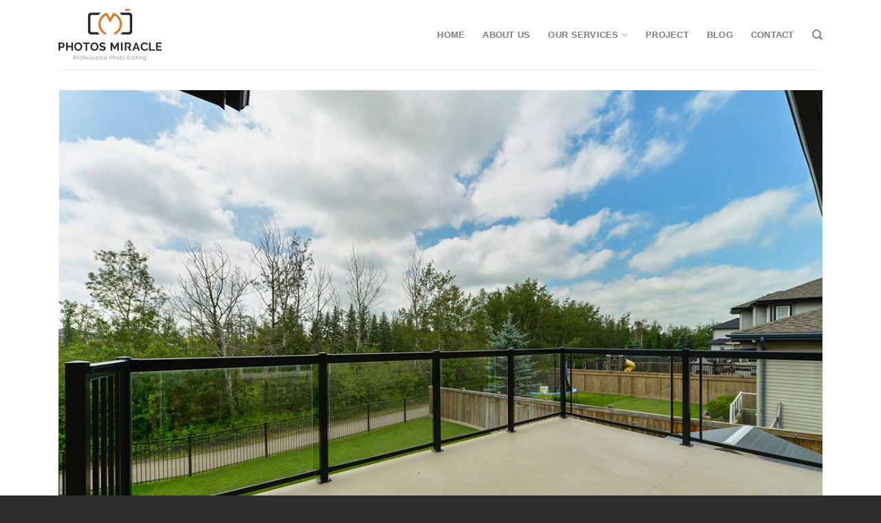

--- FILE ---
content_type: text/html; charset=UTF-8
request_url: https://photosmiracle.com/featured_item/virtual-staging-project-6/
body_size: 11465
content:
<!DOCTYPE html>
<html lang="en-US" class="loading-site no-js">
<head>
	<meta charset="UTF-8" />
	<link rel="profile" href="http://gmpg.org/xfn/11" />
	<link rel="pingback" href="" />

	<script>(function(html){html.className = html.className.replace(/\bno-js\b/,'js')})(document.documentElement);</script>
<title>Virtual Staging Project 6 &#8211; photosmiracle</title>
<meta name='robots' content='max-image-preview:large' />
<meta name="viewport" content="width=device-width, initial-scale=1" /><link rel='prefetch' href='https://photosmiracle.com/wp-content/themes/flatsome/assets/js/flatsome.js?ver=a0a7aee297766598a20e' />
<link rel='prefetch' href='https://photosmiracle.com/wp-content/themes/flatsome/assets/js/chunk.slider.js?ver=3.18.7' />
<link rel='prefetch' href='https://photosmiracle.com/wp-content/themes/flatsome/assets/js/chunk.popups.js?ver=3.18.7' />
<link rel='prefetch' href='https://photosmiracle.com/wp-content/themes/flatsome/assets/js/chunk.tooltips.js?ver=3.18.7' />
<link rel="alternate" type="application/rss+xml" title="photosmiracle &raquo; Feed" href="https://photosmiracle.com/feed/" />
<link rel="alternate" type="application/rss+xml" title="photosmiracle &raquo; Comments Feed" href="https://photosmiracle.com/comments/feed/" />
<link rel="alternate" type="application/rss+xml" title="photosmiracle &raquo; Virtual Staging Project 6 Comments Feed" href="https://photosmiracle.com/featured_item/virtual-staging-project-6/feed/" />
<link rel="alternate" title="oEmbed (JSON)" type="application/json+oembed" href="https://photosmiracle.com/wp-json/oembed/1.0/embed?url=https%3A%2F%2Fphotosmiracle.com%2Ffeatured_item%2Fvirtual-staging-project-6%2F" />
<link rel="alternate" title="oEmbed (XML)" type="text/xml+oembed" href="https://photosmiracle.com/wp-json/oembed/1.0/embed?url=https%3A%2F%2Fphotosmiracle.com%2Ffeatured_item%2Fvirtual-staging-project-6%2F&#038;format=xml" />
<style id='wp-img-auto-sizes-contain-inline-css' type='text/css'>
img:is([sizes=auto i],[sizes^="auto," i]){contain-intrinsic-size:3000px 1500px}
/*# sourceURL=wp-img-auto-sizes-contain-inline-css */
</style>

<style id='wp-block-library-inline-css' type='text/css'>
:root{--wp-block-synced-color:#7a00df;--wp-block-synced-color--rgb:122,0,223;--wp-bound-block-color:var(--wp-block-synced-color);--wp-editor-canvas-background:#ddd;--wp-admin-theme-color:#007cba;--wp-admin-theme-color--rgb:0,124,186;--wp-admin-theme-color-darker-10:#006ba1;--wp-admin-theme-color-darker-10--rgb:0,107,160.5;--wp-admin-theme-color-darker-20:#005a87;--wp-admin-theme-color-darker-20--rgb:0,90,135;--wp-admin-border-width-focus:2px}@media (min-resolution:192dpi){:root{--wp-admin-border-width-focus:1.5px}}.wp-element-button{cursor:pointer}:root .has-very-light-gray-background-color{background-color:#eee}:root .has-very-dark-gray-background-color{background-color:#313131}:root .has-very-light-gray-color{color:#eee}:root .has-very-dark-gray-color{color:#313131}:root .has-vivid-green-cyan-to-vivid-cyan-blue-gradient-background{background:linear-gradient(135deg,#00d084,#0693e3)}:root .has-purple-crush-gradient-background{background:linear-gradient(135deg,#34e2e4,#4721fb 50%,#ab1dfe)}:root .has-hazy-dawn-gradient-background{background:linear-gradient(135deg,#faaca8,#dad0ec)}:root .has-subdued-olive-gradient-background{background:linear-gradient(135deg,#fafae1,#67a671)}:root .has-atomic-cream-gradient-background{background:linear-gradient(135deg,#fdd79a,#004a59)}:root .has-nightshade-gradient-background{background:linear-gradient(135deg,#330968,#31cdcf)}:root .has-midnight-gradient-background{background:linear-gradient(135deg,#020381,#2874fc)}:root{--wp--preset--font-size--normal:16px;--wp--preset--font-size--huge:42px}.has-regular-font-size{font-size:1em}.has-larger-font-size{font-size:2.625em}.has-normal-font-size{font-size:var(--wp--preset--font-size--normal)}.has-huge-font-size{font-size:var(--wp--preset--font-size--huge)}.has-text-align-center{text-align:center}.has-text-align-left{text-align:left}.has-text-align-right{text-align:right}.has-fit-text{white-space:nowrap!important}#end-resizable-editor-section{display:none}.aligncenter{clear:both}.items-justified-left{justify-content:flex-start}.items-justified-center{justify-content:center}.items-justified-right{justify-content:flex-end}.items-justified-space-between{justify-content:space-between}.screen-reader-text{border:0;clip-path:inset(50%);height:1px;margin:-1px;overflow:hidden;padding:0;position:absolute;width:1px;word-wrap:normal!important}.screen-reader-text:focus{background-color:#ddd;clip-path:none;color:#444;display:block;font-size:1em;height:auto;left:5px;line-height:normal;padding:15px 23px 14px;text-decoration:none;top:5px;width:auto;z-index:100000}html :where(.has-border-color){border-style:solid}html :where([style*=border-top-color]){border-top-style:solid}html :where([style*=border-right-color]){border-right-style:solid}html :where([style*=border-bottom-color]){border-bottom-style:solid}html :where([style*=border-left-color]){border-left-style:solid}html :where([style*=border-width]){border-style:solid}html :where([style*=border-top-width]){border-top-style:solid}html :where([style*=border-right-width]){border-right-style:solid}html :where([style*=border-bottom-width]){border-bottom-style:solid}html :where([style*=border-left-width]){border-left-style:solid}html :where(img[class*=wp-image-]){height:auto;max-width:100%}:where(figure){margin:0 0 1em}html :where(.is-position-sticky){--wp-admin--admin-bar--position-offset:var(--wp-admin--admin-bar--height,0px)}@media screen and (max-width:600px){html :where(.is-position-sticky){--wp-admin--admin-bar--position-offset:0px}}

/*# sourceURL=wp-block-library-inline-css */
</style><style id='global-styles-inline-css' type='text/css'>
:root{--wp--preset--aspect-ratio--square: 1;--wp--preset--aspect-ratio--4-3: 4/3;--wp--preset--aspect-ratio--3-4: 3/4;--wp--preset--aspect-ratio--3-2: 3/2;--wp--preset--aspect-ratio--2-3: 2/3;--wp--preset--aspect-ratio--16-9: 16/9;--wp--preset--aspect-ratio--9-16: 9/16;--wp--preset--color--black: #000000;--wp--preset--color--cyan-bluish-gray: #abb8c3;--wp--preset--color--white: #ffffff;--wp--preset--color--pale-pink: #f78da7;--wp--preset--color--vivid-red: #cf2e2e;--wp--preset--color--luminous-vivid-orange: #ff6900;--wp--preset--color--luminous-vivid-amber: #fcb900;--wp--preset--color--light-green-cyan: #7bdcb5;--wp--preset--color--vivid-green-cyan: #00d084;--wp--preset--color--pale-cyan-blue: #8ed1fc;--wp--preset--color--vivid-cyan-blue: #0693e3;--wp--preset--color--vivid-purple: #9b51e0;--wp--preset--color--primary: #dc7c2c;--wp--preset--color--secondary: #dc7c2c;--wp--preset--color--success: #7a9c59;--wp--preset--color--alert: #b20000;--wp--preset--gradient--vivid-cyan-blue-to-vivid-purple: linear-gradient(135deg,rgb(6,147,227) 0%,rgb(155,81,224) 100%);--wp--preset--gradient--light-green-cyan-to-vivid-green-cyan: linear-gradient(135deg,rgb(122,220,180) 0%,rgb(0,208,130) 100%);--wp--preset--gradient--luminous-vivid-amber-to-luminous-vivid-orange: linear-gradient(135deg,rgb(252,185,0) 0%,rgb(255,105,0) 100%);--wp--preset--gradient--luminous-vivid-orange-to-vivid-red: linear-gradient(135deg,rgb(255,105,0) 0%,rgb(207,46,46) 100%);--wp--preset--gradient--very-light-gray-to-cyan-bluish-gray: linear-gradient(135deg,rgb(238,238,238) 0%,rgb(169,184,195) 100%);--wp--preset--gradient--cool-to-warm-spectrum: linear-gradient(135deg,rgb(74,234,220) 0%,rgb(151,120,209) 20%,rgb(207,42,186) 40%,rgb(238,44,130) 60%,rgb(251,105,98) 80%,rgb(254,248,76) 100%);--wp--preset--gradient--blush-light-purple: linear-gradient(135deg,rgb(255,206,236) 0%,rgb(152,150,240) 100%);--wp--preset--gradient--blush-bordeaux: linear-gradient(135deg,rgb(254,205,165) 0%,rgb(254,45,45) 50%,rgb(107,0,62) 100%);--wp--preset--gradient--luminous-dusk: linear-gradient(135deg,rgb(255,203,112) 0%,rgb(199,81,192) 50%,rgb(65,88,208) 100%);--wp--preset--gradient--pale-ocean: linear-gradient(135deg,rgb(255,245,203) 0%,rgb(182,227,212) 50%,rgb(51,167,181) 100%);--wp--preset--gradient--electric-grass: linear-gradient(135deg,rgb(202,248,128) 0%,rgb(113,206,126) 100%);--wp--preset--gradient--midnight: linear-gradient(135deg,rgb(2,3,129) 0%,rgb(40,116,252) 100%);--wp--preset--font-size--small: 13px;--wp--preset--font-size--medium: 20px;--wp--preset--font-size--large: 36px;--wp--preset--font-size--x-large: 42px;--wp--preset--spacing--20: 0.44rem;--wp--preset--spacing--30: 0.67rem;--wp--preset--spacing--40: 1rem;--wp--preset--spacing--50: 1.5rem;--wp--preset--spacing--60: 2.25rem;--wp--preset--spacing--70: 3.38rem;--wp--preset--spacing--80: 5.06rem;--wp--preset--shadow--natural: 6px 6px 9px rgba(0, 0, 0, 0.2);--wp--preset--shadow--deep: 12px 12px 50px rgba(0, 0, 0, 0.4);--wp--preset--shadow--sharp: 6px 6px 0px rgba(0, 0, 0, 0.2);--wp--preset--shadow--outlined: 6px 6px 0px -3px rgb(255, 255, 255), 6px 6px rgb(0, 0, 0);--wp--preset--shadow--crisp: 6px 6px 0px rgb(0, 0, 0);}:where(body) { margin: 0; }.wp-site-blocks > .alignleft { float: left; margin-right: 2em; }.wp-site-blocks > .alignright { float: right; margin-left: 2em; }.wp-site-blocks > .aligncenter { justify-content: center; margin-left: auto; margin-right: auto; }:where(.is-layout-flex){gap: 0.5em;}:where(.is-layout-grid){gap: 0.5em;}.is-layout-flow > .alignleft{float: left;margin-inline-start: 0;margin-inline-end: 2em;}.is-layout-flow > .alignright{float: right;margin-inline-start: 2em;margin-inline-end: 0;}.is-layout-flow > .aligncenter{margin-left: auto !important;margin-right: auto !important;}.is-layout-constrained > .alignleft{float: left;margin-inline-start: 0;margin-inline-end: 2em;}.is-layout-constrained > .alignright{float: right;margin-inline-start: 2em;margin-inline-end: 0;}.is-layout-constrained > .aligncenter{margin-left: auto !important;margin-right: auto !important;}.is-layout-constrained > :where(:not(.alignleft):not(.alignright):not(.alignfull)){margin-left: auto !important;margin-right: auto !important;}body .is-layout-flex{display: flex;}.is-layout-flex{flex-wrap: wrap;align-items: center;}.is-layout-flex > :is(*, div){margin: 0;}body .is-layout-grid{display: grid;}.is-layout-grid > :is(*, div){margin: 0;}body{padding-top: 0px;padding-right: 0px;padding-bottom: 0px;padding-left: 0px;}a:where(:not(.wp-element-button)){text-decoration: none;}:root :where(.wp-element-button, .wp-block-button__link){background-color: #32373c;border-width: 0;color: #fff;font-family: inherit;font-size: inherit;font-style: inherit;font-weight: inherit;letter-spacing: inherit;line-height: inherit;padding-top: calc(0.667em + 2px);padding-right: calc(1.333em + 2px);padding-bottom: calc(0.667em + 2px);padding-left: calc(1.333em + 2px);text-decoration: none;text-transform: inherit;}.has-black-color{color: var(--wp--preset--color--black) !important;}.has-cyan-bluish-gray-color{color: var(--wp--preset--color--cyan-bluish-gray) !important;}.has-white-color{color: var(--wp--preset--color--white) !important;}.has-pale-pink-color{color: var(--wp--preset--color--pale-pink) !important;}.has-vivid-red-color{color: var(--wp--preset--color--vivid-red) !important;}.has-luminous-vivid-orange-color{color: var(--wp--preset--color--luminous-vivid-orange) !important;}.has-luminous-vivid-amber-color{color: var(--wp--preset--color--luminous-vivid-amber) !important;}.has-light-green-cyan-color{color: var(--wp--preset--color--light-green-cyan) !important;}.has-vivid-green-cyan-color{color: var(--wp--preset--color--vivid-green-cyan) !important;}.has-pale-cyan-blue-color{color: var(--wp--preset--color--pale-cyan-blue) !important;}.has-vivid-cyan-blue-color{color: var(--wp--preset--color--vivid-cyan-blue) !important;}.has-vivid-purple-color{color: var(--wp--preset--color--vivid-purple) !important;}.has-primary-color{color: var(--wp--preset--color--primary) !important;}.has-secondary-color{color: var(--wp--preset--color--secondary) !important;}.has-success-color{color: var(--wp--preset--color--success) !important;}.has-alert-color{color: var(--wp--preset--color--alert) !important;}.has-black-background-color{background-color: var(--wp--preset--color--black) !important;}.has-cyan-bluish-gray-background-color{background-color: var(--wp--preset--color--cyan-bluish-gray) !important;}.has-white-background-color{background-color: var(--wp--preset--color--white) !important;}.has-pale-pink-background-color{background-color: var(--wp--preset--color--pale-pink) !important;}.has-vivid-red-background-color{background-color: var(--wp--preset--color--vivid-red) !important;}.has-luminous-vivid-orange-background-color{background-color: var(--wp--preset--color--luminous-vivid-orange) !important;}.has-luminous-vivid-amber-background-color{background-color: var(--wp--preset--color--luminous-vivid-amber) !important;}.has-light-green-cyan-background-color{background-color: var(--wp--preset--color--light-green-cyan) !important;}.has-vivid-green-cyan-background-color{background-color: var(--wp--preset--color--vivid-green-cyan) !important;}.has-pale-cyan-blue-background-color{background-color: var(--wp--preset--color--pale-cyan-blue) !important;}.has-vivid-cyan-blue-background-color{background-color: var(--wp--preset--color--vivid-cyan-blue) !important;}.has-vivid-purple-background-color{background-color: var(--wp--preset--color--vivid-purple) !important;}.has-primary-background-color{background-color: var(--wp--preset--color--primary) !important;}.has-secondary-background-color{background-color: var(--wp--preset--color--secondary) !important;}.has-success-background-color{background-color: var(--wp--preset--color--success) !important;}.has-alert-background-color{background-color: var(--wp--preset--color--alert) !important;}.has-black-border-color{border-color: var(--wp--preset--color--black) !important;}.has-cyan-bluish-gray-border-color{border-color: var(--wp--preset--color--cyan-bluish-gray) !important;}.has-white-border-color{border-color: var(--wp--preset--color--white) !important;}.has-pale-pink-border-color{border-color: var(--wp--preset--color--pale-pink) !important;}.has-vivid-red-border-color{border-color: var(--wp--preset--color--vivid-red) !important;}.has-luminous-vivid-orange-border-color{border-color: var(--wp--preset--color--luminous-vivid-orange) !important;}.has-luminous-vivid-amber-border-color{border-color: var(--wp--preset--color--luminous-vivid-amber) !important;}.has-light-green-cyan-border-color{border-color: var(--wp--preset--color--light-green-cyan) !important;}.has-vivid-green-cyan-border-color{border-color: var(--wp--preset--color--vivid-green-cyan) !important;}.has-pale-cyan-blue-border-color{border-color: var(--wp--preset--color--pale-cyan-blue) !important;}.has-vivid-cyan-blue-border-color{border-color: var(--wp--preset--color--vivid-cyan-blue) !important;}.has-vivid-purple-border-color{border-color: var(--wp--preset--color--vivid-purple) !important;}.has-primary-border-color{border-color: var(--wp--preset--color--primary) !important;}.has-secondary-border-color{border-color: var(--wp--preset--color--secondary) !important;}.has-success-border-color{border-color: var(--wp--preset--color--success) !important;}.has-alert-border-color{border-color: var(--wp--preset--color--alert) !important;}.has-vivid-cyan-blue-to-vivid-purple-gradient-background{background: var(--wp--preset--gradient--vivid-cyan-blue-to-vivid-purple) !important;}.has-light-green-cyan-to-vivid-green-cyan-gradient-background{background: var(--wp--preset--gradient--light-green-cyan-to-vivid-green-cyan) !important;}.has-luminous-vivid-amber-to-luminous-vivid-orange-gradient-background{background: var(--wp--preset--gradient--luminous-vivid-amber-to-luminous-vivid-orange) !important;}.has-luminous-vivid-orange-to-vivid-red-gradient-background{background: var(--wp--preset--gradient--luminous-vivid-orange-to-vivid-red) !important;}.has-very-light-gray-to-cyan-bluish-gray-gradient-background{background: var(--wp--preset--gradient--very-light-gray-to-cyan-bluish-gray) !important;}.has-cool-to-warm-spectrum-gradient-background{background: var(--wp--preset--gradient--cool-to-warm-spectrum) !important;}.has-blush-light-purple-gradient-background{background: var(--wp--preset--gradient--blush-light-purple) !important;}.has-blush-bordeaux-gradient-background{background: var(--wp--preset--gradient--blush-bordeaux) !important;}.has-luminous-dusk-gradient-background{background: var(--wp--preset--gradient--luminous-dusk) !important;}.has-pale-ocean-gradient-background{background: var(--wp--preset--gradient--pale-ocean) !important;}.has-electric-grass-gradient-background{background: var(--wp--preset--gradient--electric-grass) !important;}.has-midnight-gradient-background{background: var(--wp--preset--gradient--midnight) !important;}.has-small-font-size{font-size: var(--wp--preset--font-size--small) !important;}.has-medium-font-size{font-size: var(--wp--preset--font-size--medium) !important;}.has-large-font-size{font-size: var(--wp--preset--font-size--large) !important;}.has-x-large-font-size{font-size: var(--wp--preset--font-size--x-large) !important;}
/*# sourceURL=global-styles-inline-css */
</style>

<link rel='stylesheet' id='contact-form-7-css' href='https://photosmiracle.com/wp-content/plugins/contact-form-7/includes/css/styles.css?ver=6.0.6' type='text/css' media='all' />
<link rel='stylesheet' id='flatsome-main-css' href='https://photosmiracle.com/wp-content/themes/flatsome/assets/css/flatsome.css?ver=3.18.7' type='text/css' media='all' />
<style id='flatsome-main-inline-css' type='text/css'>
@font-face {
				font-family: "fl-icons";
				font-display: block;
				src: url(https://photosmiracle.com/wp-content/themes/flatsome/assets/css/icons/fl-icons.eot?v=3.18.7);
				src:
					url(https://photosmiracle.com/wp-content/themes/flatsome/assets/css/icons/fl-icons.eot#iefix?v=3.18.7) format("embedded-opentype"),
					url(https://photosmiracle.com/wp-content/themes/flatsome/assets/css/icons/fl-icons.woff2?v=3.18.7) format("woff2"),
					url(https://photosmiracle.com/wp-content/themes/flatsome/assets/css/icons/fl-icons.ttf?v=3.18.7) format("truetype"),
					url(https://photosmiracle.com/wp-content/themes/flatsome/assets/css/icons/fl-icons.woff?v=3.18.7) format("woff"),
					url(https://photosmiracle.com/wp-content/themes/flatsome/assets/css/icons/fl-icons.svg?v=3.18.7#fl-icons) format("svg");
			}
/*# sourceURL=flatsome-main-inline-css */
</style>
<link rel='stylesheet' id='flatsome-style-css' href='https://photosmiracle.com/wp-content/themes/flatsome-child/style.css?ver=3.0' type='text/css' media='all' />
<script type="text/javascript">
            window._nslDOMReady = function (callback) {
                if ( document.readyState === "complete" || document.readyState === "interactive" ) {
                    callback();
                } else {
                    document.addEventListener( "DOMContentLoaded", callback );
                }
            };
            </script><script type="text/javascript" src="https://photosmiracle.com/wp-includes/js/jquery/jquery.min.js?ver=3.7.1" id="jquery-core-js"></script>
<script type="text/javascript" src="https://photosmiracle.com/wp-includes/js/jquery/jquery-migrate.min.js?ver=3.4.1" id="jquery-migrate-js"></script>
<script type="text/javascript" src="https://photosmiracle.com/wp-content/themes/flatsome-child/custome.js?ver=6.9" id="custome-js"></script>
<script type="text/javascript" src="https://photosmiracle.com/wp-content/themes/flatsome-child/beforeafter.min.js?ver=1" id="beforeafter-js"></script>
<link rel="https://api.w.org/" href="https://photosmiracle.com/wp-json/" /><link rel="EditURI" type="application/rsd+xml" title="RSD" href="https://photosmiracle.com/xmlrpc.php?rsd" />
<meta name="generator" content="WordPress 6.9" />
<link rel="canonical" href="https://photosmiracle.com/featured_item/virtual-staging-project-6/" />
<link rel='shortlink' href='https://photosmiracle.com/?p=527' />
<style>.bg{opacity: 0; transition: opacity 1s; -webkit-transition: opacity 1s;} .bg-loaded{opacity: 1;}</style><link rel="icon" href="https://photosmiracle.com/wp-content/uploads/2021/11/cropped-Frame-PNG-32x32.png" sizes="32x32" />
<link rel="icon" href="https://photosmiracle.com/wp-content/uploads/2021/11/cropped-Frame-PNG-192x192.png" sizes="192x192" />
<link rel="apple-touch-icon" href="https://photosmiracle.com/wp-content/uploads/2021/11/cropped-Frame-PNG-180x180.png" />
<meta name="msapplication-TileImage" content="https://photosmiracle.com/wp-content/uploads/2021/11/cropped-Frame-PNG-270x270.png" />
<style id="custom-css" type="text/css">:root {--primary-color: #dc7c2c;--fs-color-primary: #dc7c2c;--fs-color-secondary: #dc7c2c;--fs-color-success: #7a9c59;--fs-color-alert: #b20000;--fs-experimental-link-color: #334862;--fs-experimental-link-color-hover: #dc7c2c;}.tooltipster-base {--tooltip-color: #fff;--tooltip-bg-color: #000;}.off-canvas-right .mfp-content, .off-canvas-left .mfp-content {--drawer-width: 300px;}.container-width, .full-width .ubermenu-nav, .container, .row{max-width: 1140px}.row.row-collapse{max-width: 1110px}.row.row-small{max-width: 1132.5px}.row.row-large{max-width: 1170px}.header-main{height: 101px}#logo img{max-height: 101px}#logo{width:200px;}.header-top{min-height: 30px}.transparent .header-main{height: 90px}.transparent #logo img{max-height: 90px}.has-transparent + .page-title:first-of-type,.has-transparent + #main > .page-title,.has-transparent + #main > div > .page-title,.has-transparent + #main .page-header-wrapper:first-of-type .page-title{padding-top: 90px;}.header.show-on-scroll,.stuck .header-main{height:70px!important}.stuck #logo img{max-height: 70px!important}.header-bottom {background-color: #f1f1f1}.header-main .nav > li > a{line-height: 13px }@media (max-width: 549px) {.header-main{height: 70px}#logo img{max-height: 70px}}body{color: #555555}h1,h2,h3,h4,h5,h6,.heading-font{color: #333333;}.widget:where(:not(.widget_shopping_cart)) a{color: rgba(220,124,44,0);}.widget:where(:not(.widget_shopping_cart)) a:hover{color: ;}.widget .tagcloud a:hover{border-color: ; background-color: ;}.footer-2{background-color: #2c2c2c}.absolute-footer, html{background-color: #2c2c2c}.nav-vertical-fly-out > li + li {border-top-width: 1px; border-top-style: solid;}/* Custom CSS */.post-sidebar .widget a{color: #333333;}.label-new.menu-item > a:after{content:"New";}.label-hot.menu-item > a:after{content:"Hot";}.label-sale.menu-item > a:after{content:"Sale";}.label-popular.menu-item > a:after{content:"Popular";}</style><style id="kirki-inline-styles"></style></head>

<body class="wp-singular featured_item-template-default single single-featured_item postid-527 wp-theme-flatsome wp-child-theme-flatsome-child lightbox nav-dropdown-has-arrow nav-dropdown-has-shadow nav-dropdown-has-border featured-item-category-virtualstaging">


<a class="skip-link screen-reader-text" href="#main">Skip to content</a>

<div id="wrapper">

	
	<header id="header" class="header has-sticky sticky-jump">
		<div class="header-wrapper">
			<div id="masthead" class="header-main ">
      <div class="header-inner flex-row container logo-left medium-logo-center" role="navigation">

          <!-- Logo -->
          <div id="logo" class="flex-col logo">
            
<!-- Header logo -->
<a href="https://photosmiracle.com/" title="photosmiracle - Best photo editing services" rel="home">
		<img width="150" height="76" src="https://photosmiracle.com/wp-content/uploads/2021/11/Group-1.png" class="header_logo header-logo" alt="photosmiracle"/><img  width="150" height="76" src="https://photosmiracle.com/wp-content/uploads/2021/11/Group-1.png" class="header-logo-dark" alt="photosmiracle"/></a>
          </div>

          <!-- Mobile Left Elements -->
          <div class="flex-col show-for-medium flex-left">
            <ul class="mobile-nav nav nav-left ">
              <li class="nav-icon has-icon">
  		<a href="#" data-open="#main-menu" data-pos="left" data-bg="main-menu-overlay" data-color="" class="is-small" aria-label="Menu" aria-controls="main-menu" aria-expanded="false">

		  <i class="icon-menu" ></i>
		  		</a>
	</li>
            </ul>
          </div>

          <!-- Left Elements -->
          <div class="flex-col hide-for-medium flex-left
            flex-grow">
            <ul class="header-nav header-nav-main nav nav-left  nav-spacing-xlarge nav-uppercase" >
                          </ul>
          </div>

          <!-- Right Elements -->
          <div class="flex-col hide-for-medium flex-right">
            <ul class="header-nav header-nav-main nav nav-right  nav-spacing-xlarge nav-uppercase">
              <li id="menu-item-326" class="menu-item menu-item-type-post_type menu-item-object-page menu-item-home menu-item-326 menu-item-design-default"><a href="https://photosmiracle.com/" class="nav-top-link">Home</a></li>
<li id="menu-item-328" class="menu-item menu-item-type-post_type menu-item-object-page menu-item-328 menu-item-design-default"><a href="https://photosmiracle.com/about/" class="nav-top-link">About us</a></li>
<li id="menu-item-622" class="menu-item menu-item-type-custom menu-item-object-custom menu-item-has-children menu-item-622 menu-item-design-default has-dropdown"><a href="#" class="nav-top-link" aria-expanded="false" aria-haspopup="menu">Our Services<i class="icon-angle-down" ></i></a>
<ul class="sub-menu nav-dropdown nav-dropdown-default">
	<li id="menu-item-383" class="menu-item menu-item-type-post_type menu-item-object-page menu-item-383"><a href="https://photosmiracle.com/virtual-staging-service/">Photo Editing Service</a></li>
	<li id="menu-item-385" class="menu-item menu-item-type-post_type menu-item-object-page menu-item-385"><a href="https://photosmiracle.com/test/">Virtual Staging Service</a></li>
	<li id="menu-item-728" class="menu-item menu-item-type-post_type menu-item-object-page menu-item-728"><a href="https://photosmiracle.com/virtual-renovation/">Virtual Renovation</a></li>
	<li id="menu-item-721" class="menu-item menu-item-type-post_type menu-item-object-page menu-item-721"><a href="https://photosmiracle.com/virtual-twilight/">VIRTUAL TWILIGHT</a></li>
	<li id="menu-item-803" class="menu-item menu-item-type-post_type menu-item-object-page menu-item-803"><a href="https://photosmiracle.com/retouching-service/">Retouching Service</a></li>
	<li id="menu-item-722" class="menu-item menu-item-type-post_type menu-item-object-page menu-item-722"><a href="https://photosmiracle.com/other-services/">Other Services</a></li>
	<li id="menu-item-384" class="menu-item menu-item-type-post_type menu-item-object-page menu-item-384"><a href="https://photosmiracle.com/video-floor-plan-service/">Video &#038; Floor plan Service</a></li>
</ul>
</li>
<li id="menu-item-331" class="menu-item menu-item-type-post_type menu-item-object-page menu-item-331 menu-item-design-default"><a href="https://photosmiracle.com/portfolio/" class="nav-top-link">Project</a></li>
<li id="menu-item-327" class="menu-item menu-item-type-post_type menu-item-object-page current_page_parent menu-item-327 menu-item-design-default"><a href="https://photosmiracle.com/blog/" class="nav-top-link">Blog</a></li>
<li id="menu-item-329" class="menu-item menu-item-type-post_type menu-item-object-page menu-item-329 menu-item-design-default"><a href="https://photosmiracle.com/contact/" class="nav-top-link">Contact</a></li>
<li class="header-search header-search-dropdown has-icon has-dropdown menu-item-has-children">
		<a href="#" aria-label="Search" class="is-small"><i class="icon-search" ></i></a>
		<ul class="nav-dropdown nav-dropdown-default">
	 	<li class="header-search-form search-form html relative has-icon">
	<div class="header-search-form-wrapper">
		<div class="searchform-wrapper ux-search-box relative is-normal"><form method="get" class="searchform" action="https://photosmiracle.com/" role="search">
		<div class="flex-row relative">
			<div class="flex-col flex-grow">
	   	   <input type="search" class="search-field mb-0" name="s" value="" id="s" placeholder="Search..." />
			</div>
			<div class="flex-col">
				<button type="submit" class="ux-search-submit submit-button secondary button icon mb-0" aria-label="Submit">
					<i class="icon-search" ></i>				</button>
			</div>
		</div>
    <div class="live-search-results text-left z-top"></div>
</form>
</div>	</div>
</li>
	</ul>
</li>
            </ul>
          </div>

          <!-- Mobile Right Elements -->
          <div class="flex-col show-for-medium flex-right">
            <ul class="mobile-nav nav nav-right ">
                          </ul>
          </div>

      </div>

            <div class="container"><div class="top-divider full-width"></div></div>
      </div>

<div class="header-bg-container fill"><div class="header-bg-image fill"></div><div class="header-bg-color fill"></div></div>		</div>
	</header>

	
	<main id="main" class="">

<div class="portfolio-page-wrapper portfolio-single-page">
	<div class="portfolio-top">
	<div class="row page-wrapper">

	<div id="portfolio-content" class="large-12 col"  role="main">
		<div class="portfolio-inner pb">
					<p><img fetchpriority="high" decoding="async" class="alignnone size-full wp-image-504" src="https://photosmiracle.com/wp-content/uploads/2021/11/5.1.jpeg" alt="" width="1200" height="800" srcset="https://photosmiracle.com/wp-content/uploads/2021/11/5.1.jpeg 1200w, https://photosmiracle.com/wp-content/uploads/2021/11/5.1-600x400.jpeg 600w, https://photosmiracle.com/wp-content/uploads/2021/11/5.1-768x512.jpeg 768w" sizes="(max-width: 1200px) 100vw, 1200px" /> <img decoding="async" class="alignnone size-full wp-image-505" src="https://photosmiracle.com/wp-content/uploads/2021/11/5.2.jpeg" alt="" width="1200" height="800" srcset="https://photosmiracle.com/wp-content/uploads/2021/11/5.2.jpeg 1200w, https://photosmiracle.com/wp-content/uploads/2021/11/5.2-600x400.jpeg 600w, https://photosmiracle.com/wp-content/uploads/2021/11/5.2-768x512.jpeg 768w" sizes="(max-width: 1200px) 100vw, 1200px" /></p>
		</div>

		<div class="portfolio-summary entry-summary">
			<div class="row">
			<div class="large-4 col col-divided pb-0">

			<div class="featured_item_cats breadcrumbs pt-0">
				<a href="https://photosmiracle.com/featured_item_category/virtualstaging/" rel="tag">Virtual Staging</a>			</div>
			<h1 class="entry-title is-xlarge uppercase">Virtual Staging Project 6</h1>
					</div>
		<div class="col col-fit pb-0">
		
					</div>
</div>
		</div>
	</div>

	</div>
</div>

<div class="portfolio-bottom">
		<div class="portfolio-related"><div id="portfolio-694528881" class="portfolio-element-wrapper has-filtering">
  
    <div class="row portfolio-related large-columns-4 medium-columns-3 small-columns-2 row-small slider row-slider slider-nav-reveal slider-nav-push"  data-flickity-options='{"imagesLoaded": true, "groupCells": "100%", "dragThreshold" : 5, "cellAlign": "left","wrapAround": true,"prevNextButtons": true,"percentPosition": true,"pageDots": false, "rightToLeft": false, "autoPlay" : false}' >

    <div class="col" data-terms="[&quot;Virtual Staging&quot;]" >
          <div class="col-inner" >
          <a href="https://photosmiracle.com/featured_item/virtual-staging-project/" class="plain ">
          <div class="portfolio-box box has-hover">
            <div class="box-image" >
                <div class="image-cover" style="padding-top:75%;">
                <img width="600" height="400" src="https://photosmiracle.com/wp-content/uploads/2021/11/10.2-600x400.jpeg" class="attachment-medium size-medium" alt="" decoding="async" loading="lazy" srcset="https://photosmiracle.com/wp-content/uploads/2021/11/10.2-600x400.jpeg 600w, https://photosmiracle.com/wp-content/uploads/2021/11/10.2-768x512.jpeg 768w, https://photosmiracle.com/wp-content/uploads/2021/11/10.2.jpeg 1200w" sizes="auto, (max-width: 600px) 100vw, 600px" />                                                </div>
            </div>
            <div class="box-text text-center" >
                  <div class="box-text-inner">
                      <h6 class="uppercase portfolio-box-title">Virtual Staging Project 1</h6>
                      <p class="uppercase portfolio-box-category is-xsmall op-6">
                        <span class="show-on-hover">
                         Virtual Staging                        </span>
                      </p>
                  </div>
            </div>
           </div>
           </a>
           </div>
           </div><div class="col" data-terms="[&quot;Virtual Staging&quot;]" >
          <div class="col-inner" >
          <a href="https://photosmiracle.com/featured_item/virtual-staging-project-2/" class="plain ">
          <div class="portfolio-box box has-hover">
            <div class="box-image" >
                <div class="image-cover" style="padding-top:75%;">
                <img width="600" height="400" src="https://photosmiracle.com/wp-content/uploads/2021/11/9.2-600x400.jpeg" class="attachment-medium size-medium" alt="" decoding="async" loading="lazy" srcset="https://photosmiracle.com/wp-content/uploads/2021/11/9.2-600x400.jpeg 600w, https://photosmiracle.com/wp-content/uploads/2021/11/9.2-768x512.jpeg 768w, https://photosmiracle.com/wp-content/uploads/2021/11/9.2.jpeg 1200w" sizes="auto, (max-width: 600px) 100vw, 600px" />                                                </div>
            </div>
            <div class="box-text text-center" >
                  <div class="box-text-inner">
                      <h6 class="uppercase portfolio-box-title">Virtual Staging Project 2</h6>
                      <p class="uppercase portfolio-box-category is-xsmall op-6">
                        <span class="show-on-hover">
                         Virtual Staging                        </span>
                      </p>
                  </div>
            </div>
           </div>
           </a>
           </div>
           </div><div class="col" data-terms="[&quot;Virtual Staging&quot;]" >
          <div class="col-inner" >
          <a href="https://photosmiracle.com/featured_item/virtual-staging-project-3/" class="plain ">
          <div class="portfolio-box box has-hover">
            <div class="box-image" >
                <div class="image-cover" style="padding-top:75%;">
                <img width="600" height="400" src="https://photosmiracle.com/wp-content/uploads/2021/11/8.2-600x400.jpeg" class="attachment-medium size-medium" alt="" decoding="async" loading="lazy" srcset="https://photosmiracle.com/wp-content/uploads/2021/11/8.2-600x400.jpeg 600w, https://photosmiracle.com/wp-content/uploads/2021/11/8.2-768x512.jpeg 768w, https://photosmiracle.com/wp-content/uploads/2021/11/8.2.jpeg 1200w" sizes="auto, (max-width: 600px) 100vw, 600px" />                                                </div>
            </div>
            <div class="box-text text-center" >
                  <div class="box-text-inner">
                      <h6 class="uppercase portfolio-box-title">Virtual Staging Project 3</h6>
                      <p class="uppercase portfolio-box-category is-xsmall op-6">
                        <span class="show-on-hover">
                         Virtual Staging                        </span>
                      </p>
                  </div>
            </div>
           </div>
           </a>
           </div>
           </div><div class="col" data-terms="[&quot;Virtual Staging&quot;]" >
          <div class="col-inner" >
          <a href="https://photosmiracle.com/featured_item/virtual-staging-project-4/" class="plain ">
          <div class="portfolio-box box has-hover">
            <div class="box-image" >
                <div class="image-cover" style="padding-top:75%;">
                <img width="600" height="400" src="https://photosmiracle.com/wp-content/uploads/2021/11/6.2-600x400.jpeg" class="attachment-medium size-medium" alt="" decoding="async" loading="lazy" srcset="https://photosmiracle.com/wp-content/uploads/2021/11/6.2-600x400.jpeg 600w, https://photosmiracle.com/wp-content/uploads/2021/11/6.2-768x512.jpeg 768w, https://photosmiracle.com/wp-content/uploads/2021/11/6.2.jpeg 1200w" sizes="auto, (max-width: 600px) 100vw, 600px" />                                                </div>
            </div>
            <div class="box-text text-center" >
                  <div class="box-text-inner">
                      <h6 class="uppercase portfolio-box-title">Virtual Staging Project 4</h6>
                      <p class="uppercase portfolio-box-category is-xsmall op-6">
                        <span class="show-on-hover">
                         Virtual Staging                        </span>
                      </p>
                  </div>
            </div>
           </div>
           </a>
           </div>
           </div><div class="col" data-terms="[&quot;Virtual Staging&quot;]" >
          <div class="col-inner" >
          <a href="https://photosmiracle.com/featured_item/virtual-staging-project-5/" class="plain ">
          <div class="portfolio-box box has-hover">
            <div class="box-image" >
                <div class="image-cover" style="padding-top:75%;">
                <img width="593" height="400" src="https://photosmiracle.com/wp-content/uploads/2021/11/4.2-593x400.jpeg" class="attachment-medium size-medium" alt="" decoding="async" loading="lazy" srcset="https://photosmiracle.com/wp-content/uploads/2021/11/4.2-593x400.jpeg 593w, https://photosmiracle.com/wp-content/uploads/2021/11/4.2-1185x800.jpeg 1185w, https://photosmiracle.com/wp-content/uploads/2021/11/4.2-768x518.jpeg 768w, https://photosmiracle.com/wp-content/uploads/2021/11/4.2.jpeg 1200w" sizes="auto, (max-width: 593px) 100vw, 593px" />                                                </div>
            </div>
            <div class="box-text text-center" >
                  <div class="box-text-inner">
                      <h6 class="uppercase portfolio-box-title">Virtual Staging Project 5</h6>
                      <p class="uppercase portfolio-box-category is-xsmall op-6">
                        <span class="show-on-hover">
                         Virtual Staging                        </span>
                      </p>
                  </div>
            </div>
           </div>
           </a>
           </div>
           </div></div></div></div></div>
</div>


</main>

<footer id="footer" class="footer-wrapper">

	
<!-- FOOTER 1 -->

<!-- FOOTER 2 -->
<div class="footer-widgets footer footer-2 dark">
		<div class="row dark large-columns-3 mb-0">
	   		
		<div id="block_widget-2" class="col pb-0 widget block_widget">
		
			<div class="img has-hover w-150 x md-x lg-x y md-y lg-y" id="image_1569056462">
								<div class="img-inner dark" >
			<img width="150" height="76" src="https://photosmiracle.com/wp-content/uploads/2021/11/8639.png" class="attachment-large size-large" alt="" decoding="async" loading="lazy" />						
					</div>
								
<style>
#image_1569056462 {
  width: 100%;
}
</style>
	</div>
	

<p>The beauty and consistency of photos isour highest priority.</p>
<div class="social-icons follow-icons full-width text-left" ><a href="https://www.facebook.com/Photos-Miracle-107327174370664/" target="_blank" data-label="Facebook" class="icon primary button circle facebook tooltip" title="Follow on Facebook" aria-label="Follow on Facebook" rel="noopener nofollow" ><i class="icon-facebook" ></i></a><a href="mailto:miraclephoto2020@gmail.com" data-label="E-mail" target="_blank" class="icon primary button circle email tooltip" title="Send us an email" aria-label="Send us an email" rel="nofollow noopener" ><i class="icon-envelop" ></i></a><a href="https://wa.me/84984682237" data-label="WhatsApp" target="_blank" class="icon primary button circle whatsapp tooltip" title="Follow on WhatsApp" aria-label="Follow on WhatsApp" rel="noopener nofollow" ><i class="icon-whatsapp" ></i></a></div>

		<div class="color-primary">
				

<h3>Vietnam time:</h3>
<h3 id="currentTime"></h3>
		</div>
	
		</div>
				<div id="flatsome_recent_posts-18" class="col pb-0 widget flatsome_recent_posts">		<span class="widget-title">Latest News</span><div class="is-divider small"></div>		<ul>		
		
		<li class="recent-blog-posts-li">
			<div class="flex-row recent-blog-posts align-top pt-half pb-half">
				<div class="flex-col mr-half">
					<div class="badge post-date badge-small badge-square">
							<div class="badge-inner bg-fill" >
                                								<span class="post-date-day">13</span><br>
								<span class="post-date-month is-xsmall">Oct</span>
                                							</div>
					</div>
				</div>
				<div class="flex-col flex-grow">
					  <a href="https://photosmiracle.com/2015/10/13/velkommen-til-bloggen-min/" title="Just another post with A Gallery">Just another post with A Gallery</a>
				   	  <span class="post_comments op-7 block is-xsmall"><a href="https://photosmiracle.com/2015/10/13/velkommen-til-bloggen-min/#respond"></a></span>
				</div>
			</div>
		</li>
		
		
		<li class="recent-blog-posts-li">
			<div class="flex-row recent-blog-posts align-top pt-half pb-half">
				<div class="flex-col mr-half">
					<div class="badge post-date badge-small badge-square">
							<div class="badge-inner bg-fill" >
                                								<span class="post-date-day">13</span><br>
								<span class="post-date-month is-xsmall">Oct</span>
                                							</div>
					</div>
				</div>
				<div class="flex-col flex-grow">
					  <a href="https://photosmiracle.com/2015/10/13/a-simple-blog-post/" title="A Simple Blog Post">A Simple Blog Post</a>
				   	  <span class="post_comments op-7 block is-xsmall"><a href="https://photosmiracle.com/2015/10/13/a-simple-blog-post/#respond"></a></span>
				</div>
			</div>
		</li>
		
		
		<li class="recent-blog-posts-li">
			<div class="flex-row recent-blog-posts align-top pt-half pb-half">
				<div class="flex-col mr-half">
					<div class="badge post-date badge-small badge-square">
							<div class="badge-inner bg-fill" >
                                								<span class="post-date-day">01</span><br>
								<span class="post-date-month is-xsmall">Jan</span>
                                							</div>
					</div>
				</div>
				<div class="flex-col flex-grow">
					  <a href="https://photosmiracle.com/2014/01/01/a-video-blog-post/" title="A Video Blog Post">A Video Blog Post</a>
				   	  <span class="post_comments op-7 block is-xsmall"><a href="https://photosmiracle.com/2014/01/01/a-video-blog-post/#respond"></a></span>
				</div>
			</div>
		</li>
		
		
		<li class="recent-blog-posts-li">
			<div class="flex-row recent-blog-posts align-top pt-half pb-half">
				<div class="flex-col mr-half">
					<div class="badge post-date badge-small badge-square">
							<div class="badge-inner bg-fill" >
                                								<span class="post-date-day">30</span><br>
								<span class="post-date-month is-xsmall">Dec</span>
                                							</div>
					</div>
				</div>
				<div class="flex-col flex-grow">
					  <a href="https://photosmiracle.com/2013/12/30/just-a-cool-blog-post-with-images/" title="Just a cool blog post with Images">Just a cool blog post with Images</a>
				   	  <span class="post_comments op-7 block is-xsmall"><a href="https://photosmiracle.com/2013/12/30/just-a-cool-blog-post-with-images/#respond"></a></span>
				</div>
			</div>
		</li>
				</ul>		</div><div id="nav_menu-2" class="col pb-0 widget widget_nav_menu"><span class="widget-title">Quick Link</span><div class="is-divider small"></div><div class="menu-secondary-container"><ul id="menu-secondary" class="menu"><li id="menu-item-255" class="menu-item menu-item-type-post_type menu-item-object-page menu-item-255"><a href="https://photosmiracle.com/about/">About</a></li>
<li id="menu-item-256" class="menu-item menu-item-type-post_type menu-item-object-page current_page_parent menu-item-256"><a href="https://photosmiracle.com/blog/">Blog</a></li>
<li id="menu-item-257" class="menu-item menu-item-type-post_type menu-item-object-page menu-item-257"><a href="https://photosmiracle.com/contact/">Contact</a></li>
<li id="menu-item-269" class="menu-item menu-item-type-post_type menu-item-object-page menu-item-269"><a href="https://photosmiracle.com/faq/">FAQ</a></li>
</ul></div></div>		</div>
</div>



<div class="absolute-footer dark medium-text-center small-text-center">
  <div class="container clearfix">

    
    <div class="footer-primary pull-left">
            <div class="copyright-footer">
        Copyright 2021 © <span style="color: #DC7C2C">Photos Miracle</span> - Design by Pixel Creative      </div>
          </div>
  </div>
</div>

<a href="#top" class="back-to-top button icon invert plain fixed bottom z-1 is-outline hide-for-medium circle" id="top-link" aria-label="Go to top"><i class="icon-angle-up" ></i></a>

</footer>

</div>

<div id="main-menu" class="mobile-sidebar no-scrollbar mfp-hide">

	
	<div class="sidebar-menu no-scrollbar ">

		
					<ul class="nav nav-sidebar nav-vertical nav-uppercase" data-tab="1">
				<li class="header-search-form search-form html relative has-icon">
	<div class="header-search-form-wrapper">
		<div class="searchform-wrapper ux-search-box relative is-normal"><form method="get" class="searchform" action="https://photosmiracle.com/" role="search">
		<div class="flex-row relative">
			<div class="flex-col flex-grow">
	   	   <input type="search" class="search-field mb-0" name="s" value="" id="s" placeholder="Search..." />
			</div>
			<div class="flex-col">
				<button type="submit" class="ux-search-submit submit-button secondary button icon mb-0" aria-label="Submit">
					<i class="icon-search" ></i>				</button>
			</div>
		</div>
    <div class="live-search-results text-left z-top"></div>
</form>
</div>	</div>
</li>
<li class="menu-item menu-item-type-post_type menu-item-object-page menu-item-home menu-item-326"><a href="https://photosmiracle.com/">Home</a></li>
<li class="menu-item menu-item-type-post_type menu-item-object-page menu-item-328"><a href="https://photosmiracle.com/about/">About us</a></li>
<li class="menu-item menu-item-type-custom menu-item-object-custom menu-item-has-children menu-item-622"><a href="#">Our Services</a>
<ul class="sub-menu nav-sidebar-ul children">
	<li class="menu-item menu-item-type-post_type menu-item-object-page menu-item-383"><a href="https://photosmiracle.com/virtual-staging-service/">Photo Editing Service</a></li>
	<li class="menu-item menu-item-type-post_type menu-item-object-page menu-item-385"><a href="https://photosmiracle.com/test/">Virtual Staging Service</a></li>
	<li class="menu-item menu-item-type-post_type menu-item-object-page menu-item-728"><a href="https://photosmiracle.com/virtual-renovation/">Virtual Renovation</a></li>
	<li class="menu-item menu-item-type-post_type menu-item-object-page menu-item-721"><a href="https://photosmiracle.com/virtual-twilight/">VIRTUAL TWILIGHT</a></li>
	<li class="menu-item menu-item-type-post_type menu-item-object-page menu-item-803"><a href="https://photosmiracle.com/retouching-service/">Retouching Service</a></li>
	<li class="menu-item menu-item-type-post_type menu-item-object-page menu-item-722"><a href="https://photosmiracle.com/other-services/">Other Services</a></li>
	<li class="menu-item menu-item-type-post_type menu-item-object-page menu-item-384"><a href="https://photosmiracle.com/video-floor-plan-service/">Video &#038; Floor plan Service</a></li>
</ul>
</li>
<li class="menu-item menu-item-type-post_type menu-item-object-page menu-item-331"><a href="https://photosmiracle.com/portfolio/">Project</a></li>
<li class="menu-item menu-item-type-post_type menu-item-object-page current_page_parent menu-item-327"><a href="https://photosmiracle.com/blog/">Blog</a></li>
<li class="menu-item menu-item-type-post_type menu-item-object-page menu-item-329"><a href="https://photosmiracle.com/contact/">Contact</a></li>
<li class="html header-social-icons ml-0">
	<div class="social-icons follow-icons" ><a href="http://url" target="_blank" data-label="Facebook" class="icon plain facebook tooltip" title="Follow on Facebook" aria-label="Follow on Facebook" rel="noopener nofollow" ><i class="icon-facebook" ></i></a><a href="http://url" target="_blank" data-label="Instagram" class="icon plain instagram tooltip" title="Follow on Instagram" aria-label="Follow on Instagram" rel="noopener nofollow" ><i class="icon-instagram" ></i></a><a href="http://url" data-label="Twitter" target="_blank" class="icon plain twitter tooltip" title="Follow on Twitter" aria-label="Follow on Twitter" rel="noopener nofollow" ><i class="icon-twitter" ></i></a><a href="mailto:your@email" data-label="E-mail" target="_blank" class="icon plain email tooltip" title="Send us an email" aria-label="Send us an email" rel="nofollow noopener" ><i class="icon-envelop" ></i></a></div></li>
<li class="html header-button-1">
	<div class="header-button">
		<a class="button primary"  style="border-radius:99px;">
    <span>Buy now</span>
  </a>
	</div>
</li>
			</ul>
		
		
	</div>

	
</div>
<script type="speculationrules">
{"prefetch":[{"source":"document","where":{"and":[{"href_matches":"/*"},{"not":{"href_matches":["/wp-*.php","/wp-admin/*","/wp-content/uploads/*","/wp-content/*","/wp-content/plugins/*","/wp-content/themes/flatsome-child/*","/wp-content/themes/flatsome/*","/*\\?(.+)"]}},{"not":{"selector_matches":"a[rel~=\"nofollow\"]"}},{"not":{"selector_matches":".no-prefetch, .no-prefetch a"}}]},"eagerness":"conservative"}]}
</script>
<script type="text/javascript" src="https://photosmiracle.com/wp-includes/js/dist/hooks.min.js?ver=dd5603f07f9220ed27f1" id="wp-hooks-js"></script>
<script type="text/javascript" src="https://photosmiracle.com/wp-includes/js/dist/i18n.min.js?ver=c26c3dc7bed366793375" id="wp-i18n-js"></script>
<script type="text/javascript" id="wp-i18n-js-after">
/* <![CDATA[ */
wp.i18n.setLocaleData( { 'text direction\u0004ltr': [ 'ltr' ] } );
//# sourceURL=wp-i18n-js-after
/* ]]> */
</script>
<script type="text/javascript" src="https://photosmiracle.com/wp-content/plugins/contact-form-7/includes/swv/js/index.js?ver=6.0.6" id="swv-js"></script>
<script type="text/javascript" id="contact-form-7-js-before">
/* <![CDATA[ */
var wpcf7 = {
    "api": {
        "root": "https:\/\/photosmiracle.com\/wp-json\/",
        "namespace": "contact-form-7\/v1"
    },
    "cached": 1
};
//# sourceURL=contact-form-7-js-before
/* ]]> */
</script>
<script type="text/javascript" src="https://photosmiracle.com/wp-content/plugins/contact-form-7/includes/js/index.js?ver=6.0.6" id="contact-form-7-js"></script>
<script type="text/javascript" src="https://photosmiracle.com/wp-includes/js/hoverIntent.min.js?ver=1.10.2" id="hoverIntent-js"></script>
<script type="text/javascript" id="flatsome-js-js-extra">
/* <![CDATA[ */
var flatsomeVars = {"theme":{"version":"3.18.7"},"ajaxurl":"https://photosmiracle.com/wp-admin/admin-ajax.php","rtl":"","sticky_height":"70","stickyHeaderHeight":"0","scrollPaddingTop":"0","assets_url":"https://photosmiracle.com/wp-content/themes/flatsome/assets/","lightbox":{"close_markup":"\u003Cbutton title=\"%title%\" type=\"button\" class=\"mfp-close\"\u003E\u003Csvg xmlns=\"http://www.w3.org/2000/svg\" width=\"28\" height=\"28\" viewBox=\"0 0 24 24\" fill=\"none\" stroke=\"currentColor\" stroke-width=\"2\" stroke-linecap=\"round\" stroke-linejoin=\"round\" class=\"feather feather-x\"\u003E\u003Cline x1=\"18\" y1=\"6\" x2=\"6\" y2=\"18\"\u003E\u003C/line\u003E\u003Cline x1=\"6\" y1=\"6\" x2=\"18\" y2=\"18\"\u003E\u003C/line\u003E\u003C/svg\u003E\u003C/button\u003E","close_btn_inside":false},"user":{"can_edit_pages":false},"i18n":{"mainMenu":"Main Menu","toggleButton":"Toggle"},"options":{"cookie_notice_version":"1","swatches_layout":false,"swatches_disable_deselect":false,"swatches_box_select_event":false,"swatches_box_behavior_selected":false,"swatches_box_update_urls":"1","swatches_box_reset":false,"swatches_box_reset_limited":false,"swatches_box_reset_extent":false,"swatches_box_reset_time":300,"search_result_latency":"0"}};
//# sourceURL=flatsome-js-js-extra
/* ]]> */
</script>
<script type="text/javascript" src="https://photosmiracle.com/wp-content/themes/flatsome/assets/js/flatsome.js?ver=a0a7aee297766598a20e" id="flatsome-js-js"></script>
<script type="text/javascript" src="https://photosmiracle.com/wp-includes/js/comment-reply.min.js?ver=6.9" id="comment-reply-js" async="async" data-wp-strategy="async" fetchpriority="low"></script>

</body>
</html>


<!-- Page cached by LiteSpeed Cache 7.7 on 2026-02-02 23:15:12 -->

--- FILE ---
content_type: text/javascript
request_url: https://photosmiracle.com/wp-content/themes/flatsome-child/beforeafter.min.js?ver=1
body_size: 1906
content:
!function(w){w.fn.twentytwenty=function(h){h=w.extend({default_offset_pct:.5,orientation:"horizontal",before_label:"Before",after_label:"After",no_overlay:!1,move_slider_on_hover:!1,move_with_handle_only:!0,click_to_move:!1},h);return this.each(function(){var t=h.default_offset_pct,i=w(this),o=h.orientation,e="vertical"===o?"down":"left",n="vertical"===o?"up":"right";i.wrap("<div class='twentytwenty-wrapper twentytwenty-"+o+"'></div>"),h.no_overlay||(i.append("<div class='twentytwenty-overlay'></div>"),(p=i.find(".twentytwenty-overlay")).append("<div class='twentytwenty-before-label' data-content='"+h.before_label+"'></div>"),p.append("<div class='twentytwenty-after-label' data-content='"+h.after_label+"'></div>"));var a=i.find("img:first"),c=i.find("img:last");i.append("<div class='twentytwenty-handle'></div>");var r=i.find(".twentytwenty-handle");r.append("<span class='twentytwenty-"+e+"-arrow'></span>"),r.append("<span class='twentytwenty-"+n+"-arrow'></span>"),i.addClass("twentytwenty-container"),a.addClass("twentytwenty-before"),c.addClass("twentytwenty-after");function d(e){var t,n,e=(t=e,n=a.width(),e=a.height(),{w:n+"px",h:e+"px",cw:t*n+"px",ch:t*e+"px"});r.css("vertical"===o?"top":"left","vertical"===o?e.ch:e.cw),e=e,"vertical"===o?(a.css("clip","rect(0,"+e.w+","+e.ch+",0)"),c.css("clip","rect("+e.ch+","+e.w+","+e.h+",0)")):(a.css("clip","rect(0,"+e.cw+","+e.h+",0)"),c.css("clip","rect(0,"+e.w+","+e.h+","+e.cw+")")),i.css("height",e.h)}function u(e,t){var n;return n="vertical"===o?(t-v)/m:(e-l)/f,t=0,e=1,Math.max(t,Math.min(e,n))}w(window).on("resize.twentytwenty",function(e){d(t)});function s(e){((e.distX>e.distY&&e.distX<-e.distY||e.distX<e.distY&&e.distX>-e.distY)&&"vertical"!==o||(e.distX<e.distY&&e.distX<-e.distY||e.distX>e.distY&&e.distX>-e.distY)&&"vertical"===o)&&e.preventDefault(),i.addClass("active"),l=i.offset().left,v=i.offset().top,f=a.width(),m=a.height()}var l=0,v=0,f=0,m=0,p=function(e){i.hasClass("active")&&(t=u(e.pageX,e.pageY),d(t))},e=function(){i.removeClass("active")},n=h.move_with_handle_only?r:i;n.on("movestart",s),n.on("move",p),n.on("moveend",e),h.move_slider_on_hover&&(i.on("mouseenter",s),i.on("mousemove",p),i.on("mouseleave",e)),r.on("touchmove",function(e){e.preventDefault()}),i.find("img").on("mousedown",function(e){e.preventDefault()}),h.click_to_move&&i.on("click",function(e){l=i.offset().left,v=i.offset().top,f=a.width(),m=a.height(),t=u(e.pageX,e.pageY),d(t)}),w(window).trigger("resize.twentytwenty")})}}(jQuery),function(e){"function"==typeof define&&define.amd?define([],e):"undefined"!=typeof module&&null!==module&&module.exports?module.exports=e:e()}(function(){var i=Object.assign||window.jQuery&&jQuery.extend,d=8,a=window.requestAnimationFrame||window.webkitRequestAnimationFrame||window.mozRequestAnimationFrame||window.oRequestAnimationFrame||window.msRequestAnimationFrame||function(e,t){return window.setTimeout(function(){e()},25)};function e(e,t){t=t||{bubbles:!1,cancelable:!1,detail:void 0};var n=document.createEvent("CustomEvent");return n.initCustomEvent(e,t.bubbles,t.cancelable,t.detail),n}"function"!=typeof window.CustomEvent&&(e.prototype=window.Event.prototype,window.CustomEvent=e);var o,n={textarea:!0,input:!0,select:!0,button:!0},c={move:"mousemove",cancel:"mouseup dragstart",end:"mouseup"},r={move:"touchmove",cancel:"touchend",end:"touchend"},u=/\s+/,s={bubbles:!0,cancelable:!0},t="function"==typeof Symbol?Symbol("events"):{};function l(e){return e[t]||(e[t]={})}function v(e,t,n,i){t=t.split(u);var o,a=l(e),c=t.length;function r(e){n(e,i)}for(;c--;)(a[o=t[c]]||(a[o]=[])).push([n,r]),e.addEventListener(o,r)}function f(e,t,n){t=t.split(u);var i,o,a,c=l(e),r=t.length;if(c)for(;r--;)if(o=c[i=t[r]])for(a=o.length;a--;)o[a][0]===n&&(e.removeEventListener(i,o[a][1]),o.splice(a,1))}function m(e,t,n){t=new CustomEvent(t,s);n&&i(t,n),e.dispatchEvent(t)}function p(e){var n=e,i=!1,o=!1;function t(e){i?(n(),a(t),i=!(o=!0)):o=!1}this.kick=function(e){i=!0,o||t()},this.end=function(e){var t=n;e&&(o?(n=i?function(){t(),e()}:e,i=!0):e())}}function h(){}function w(e){e.preventDefault()}function g(e,t){var n,i;if(e.identifiedTouch)return e.identifiedTouch(t);for(n=-1,i=e.length;++n<i;)if(e[n].identifier===t)return e[n]}function y(e,t){e=g(e.changedTouches,t.identifier);if(e&&(e.pageX!==t.pageX||e.pageY!==t.pageY))return e}function X(e,t){T(e,t,e,b)}function Y(e,t){b()}function b(){f(document,c.move,X),f(document,c.cancel,Y)}function _(e){f(document,r.move,e.touchmove),f(document,r.cancel,e.touchend)}function T(e,t,n,i){var o,a,c=n.pageX-t.pageX,r=n.pageY-t.pageY;c*c+r*r<d*d||(a=t,t=n,n=c,c=r,r=i,i=(o=e).targetTouches,e=o.timeStamp-a.timeStamp,i={altKey:o.altKey,ctrlKey:o.ctrlKey,shiftKey:o.shiftKey,startX:a.pageX,startY:a.pageY,distX:n,distY:c,deltaX:n,deltaY:c,pageX:t.pageX,pageY:t.pageY,velocityX:n/e,velocityY:c/e,identifier:a.identifier,targetTouches:i,finger:i?i.length:1,enableMove:function(){this.moveEnabled=!0,this.enableMove=h,o.preventDefault()}},m(a.target,"movestart",i),r(a))}function C(e,t){var n=t.timer;t.touch=e,t.timeStamp=e.timeStamp,n.kick()}function E(e,t){var n=t.target,i=t.event,t=t.timer;f(document,c.move,C),f(document,c.end,E),S(n,i,t,function(){setTimeout(function(){f(n,"click",w)},0)})}function k(e,t){var n=t.target,i=t.event,o=t.timer;g(e.changedTouches,i.identifier)&&(t=t,f(document,r.move,t.activeTouchmove),f(document,r.end,t.activeTouchend),S(n,i,o))}function S(e,t,n,i){n.end(function(){return m(e,"moveend",t),i&&i()})}function x(e){e.enableMove()}function j(e){e.enableMove()}function K(e){e.enableMove()}function M(e){var i=e.handler;e.handler=function(e){for(var t,n=o.length;n--;)e[t=o[n]]=e.originalEvent[t];i.apply(this,arguments)}}v(document,"mousedown",function(e){var t;1!==(t=e).which||t.ctrlKey||t.altKey||n[e.target.tagName.toLowerCase()]||(v(document,c.move,X,e),v(document,c.cancel,Y,e))}),v(document,"touchstart",function(e){n[e.target.tagName.toLowerCase()]||(e={target:(e=e.changedTouches[0]).target,pageX:e.pageX,pageY:e.pageY,identifier:e.identifier,touchmove:function(e,t){var n;(t=y(n=e,e=t))&&T(n,e,t,_)},touchend:function(e,t){t=t,g(e.changedTouches,t.identifier)&&_(t)}},v(document,r.move,e.touchmove,e),v(document,r.cancel,e.touchend,e))}),v(document,"movestart",function(e){var t,n;e.defaultPrevented||e.moveEnabled&&(t={startX:e.startX,startY:e.startY,pageX:e.pageX,pageY:e.pageY,distX:e.distX,distY:e.distY,deltaX:e.deltaX,deltaY:e.deltaY,velocityX:e.velocityX,velocityY:e.velocityY,identifier:e.identifier,targetTouches:e.targetTouches,finger:e.finger},n={target:e.target,event:t,timer:new p(function(e){(function(e,t,n){n-=e.timeStamp,e.distX=t.pageX-e.startX,e.distY=t.pageY-e.startY,e.deltaX=t.pageX-e.pageX,e.deltaY=t.pageY-e.pageY,e.velocityX=.3*e.velocityX+.7*e.deltaX/n,e.velocityY=.3*e.velocityY+.7*e.deltaY/n,e.pageX=t.pageX,e.pageY=t.pageY})(t,n.touch,n.timeStamp),m(n.target,"move",t)}),touch:void 0,timeStamp:e.timeStamp},void 0===e.identifier?(v(e.target,"click",w),v(document,c.move,C,n),v(document,c.end,E,n)):(n.activeTouchmove=function(e,t){var n,i,o;n=e,o=(i=t).event,e=i.timer,(t=y(n,o))&&(n.preventDefault(),o.targetTouches=n.targetTouches,i.touch=t,i.timeStamp=n.timeStamp,e.kick())},n.activeTouchend=function(e,t){k(e,t)},v(document,r.move,n.activeTouchmove,n),v(document,r.end,n.activeTouchend,n)))}),window.jQuery&&(o="startX startY pageX pageY distX distY deltaX deltaY velocityX velocityY".split(" "),jQuery.event.special.movestart={setup:function(){return v(this,"movestart",x),!1},teardown:function(){return f(this,"movestart",x),!1},add:M},jQuery.event.special.move={setup:function(){return v(this,"movestart",j),!1},teardown:function(){return f(this,"movestart",j),!1},add:M},jQuery.event.special.moveend={setup:function(){return v(this,"movestart",K),!1},teardown:function(){return f(this,"movestart",K),!1},add:M})});

--- FILE ---
content_type: text/javascript
request_url: https://photosmiracle.com/wp-content/themes/flatsome-child/custome.js?ver=6.9
body_size: -277
content:

jQuery(document).ready(function($) {
    $(function(){
        $(".beforeAfter[data-orientation!='vertical']").twentytwenty({default_offset_pct: 0.6});
        $(".beforeAfter[data-orientation='vertical']").twentytwenty({default_offset_pct: 0.4, orientation: 'vertical'});
        

        $('.header-search-dropdown').on('mouseout', function(e){
            e.preventDefault()
        })
    });
    window.onload = function() {
        clock();  
          function clock() {
          var now = new Date();
          var TwentyFourHour = now.getHours();
          var hour = now.getHours();
          var min = now.getMinutes();
          var sec = now.getSeconds();
          var mid = 'PM';
          if (min < 10) {
            min = "0" + min;
          }
          if (hour > 12) {
            hour = hour - 12;
          }    
          if(hour==0){ 
            hour=12;
          }
          if(TwentyFourHour < 12) {
             mid = 'AM';
          }     
        document.getElementById('currentTime').innerHTML = hour+':'+min+':'+sec +' '+mid ;
          setTimeout(clock, 1000);
          }
      }
      
});